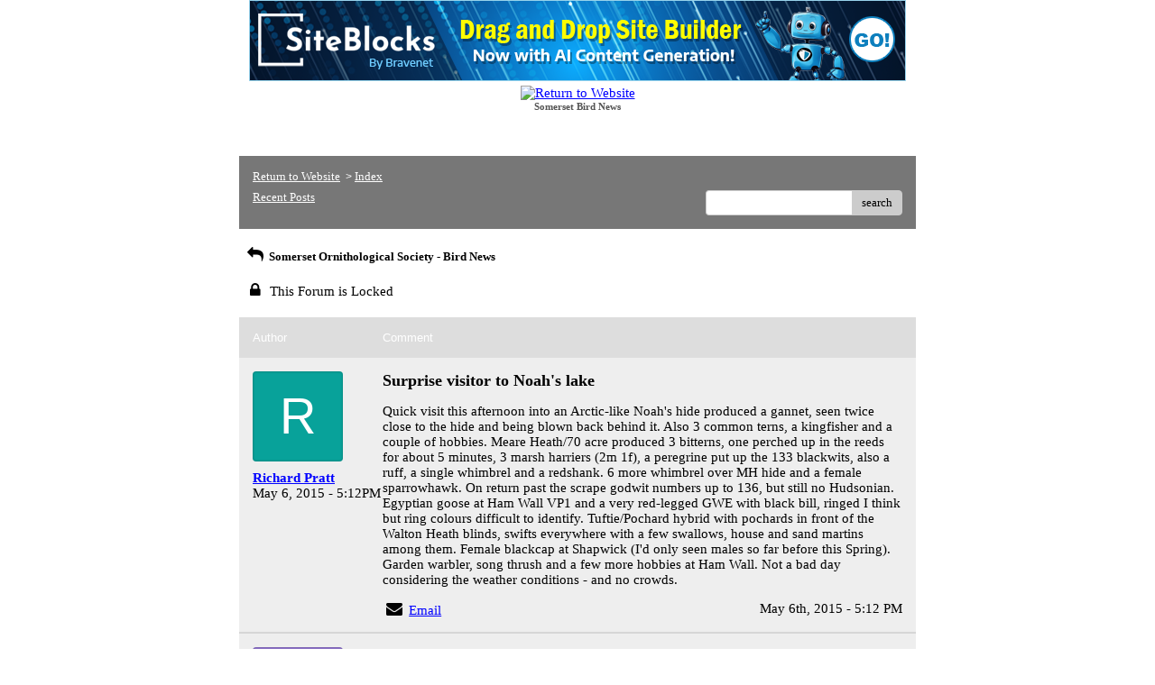

--- FILE ---
content_type: text/html; charset=UTF-8
request_url: https://assets.bnidx.com/tools-ugc/js/loader.js
body_size: 852
content:
document.write('<div id="bnidx131" style="width: 728px; margin: auto;"><a href="//asset.bnidx.com/go/131"><img src="//asset.bnidx.com/storage/assets/siteblocks-ai-728-f.png" title="Siteblocks AI SiteBuilder"></a></div>');

--- FILE ---
content_type: text/css; charset: UTF-8
request_url: http://pub13.bravenet.com/forum/css/forum.css.php?usernum=1065729998&service_wrapper=bn-forum-container-1065729998&static=true
body_size: 74632
content:
@import 'https://apps.bravenet.com/css/forum/forum.css';
@import 'https://apps.bravenet.com/css/simpletooltip.min.css';
#bn-forum-container-1065729998 {
  width: 100%;
  max-width: 760px;
  margin: 0 auto;
  text-align: left;
  overflow: hidden;
  opacity: 1.0;
  -moz-opacity: 1.0;
}
#bn-forum-container-1065729998 * {
  opacity: 1.0;
  -moz-opacity: 1.0;
  position: static;
  z-index: 0;
  letter-spacing: 0;
  text-transform: none;
  float: none;
}
#bn-forum-container-1065729998 label {
  font-weight: normal;
}
#bn-forum-container-1065729998 .bn-mobile-nav-dropdown {
  margin-top: 15px;
  margin-left: 25px;
  margin-bottom: 20px;
}
#bn-forum-container-1065729998 .bn-mobile-nav-dropdown a {
  display: block;
  margin-bottom: 7px;
  border-bottom: 1px solid rgba(255,255,255,0.1);
  padding-bottom: 7px;
}
#bn-forum-container-1065729998 .bn-mobile-nav-dropdown a:last-child {
  margin-bottom: 0px;
  border-bottom: 0px;
  padding-bottom: 0px;
}
#bn-forum-container-1065729998 .bn-forum-container {
  font: 13px Verdana;
  font-weight: normal;
  font-style: normal;
  text-decoration: 0;
  color: #000000;
  background: #FFFFFF none;
  padding: 5px;
}
#bn-forum-container-1065729998 .bn-forum-container .bn-forum-thread-links-date {
  zoom: 1;
  overflow: hidden;
}
#bn-forum-container-1065729998 .bn-forum-container .bn-forum-thread-links-date .bn-forum-thread-links {
  float: left;
}
#bn-forum-container-1065729998 .bn-forum-container .bn-forum-thread-links-date .bn-forum-thread-date {
  float: right;
}
#bn-forum-container-1065729998 .bn-forum-container a,
#bn-forum-container-1065729998 .bn-forum-container a:visited {
  color: #0000FF;
  font-weight: normal;
  text-decoration: underline;
  font-style: normal;
  cursor: pointer;
}
#bn-forum-container-1065729998 .bn-forum-container a:visited {
  color: #999999;
}
#bn-forum-container-1065729998 .bn-forum-container a:hover {
  opacity: 0.8 !important;
}
#bn-forum-container-1065729998 .bn-forum-container .bn-forum-threads-post .bn-forum-thread-link:visited,
#bn-forum-container-1065729998 .bn-forum-container #bn-forum-threads-post .bn-forum-thread-link:visited {
  color: #999999;
}
#bn-forum-container-1065729998 .bn-forum-container .input-row a {
  text-decoration: underline !important;
  font-weight: normal !important;
  font-style: normal !important;
  color: #000000;
}
#bn-forum-container-1065729998 .bn-forum-container .input-row a.close-bb,
#bn-forum-container-1065729998 .bn-forum-container .input-row a.wdt-closer {
  text-decoration: none !important;
}
#bn-forum-container-1065729998 .bn-forum-container .divider {
  border: ;
  margin-top: ;
}
#bn-forum-container-1065729998 .bn-forum-container .divider:last-child {
  display: none;
}
#bn-forum-container-1065729998 .bn-forum-container .bn-forum-header .bn-forum-header-title {
  text-align: center;
}
#bn-forum-container-1065729998 .bn-forum-container .bn-forum-header .bn-forum-header-title-image img {
  max-width: 100% !important;
}
#bn-forum-container-1065729998 .bn-forum-container .bn-forum-header .bn-forum-header-title-links {
  zoom: 1;
  margin: 20px 0 0 0;
}
#bn-forum-container-1065729998 .bn-forum-container .bn-forum-header .bn-forum-header-title-content h3 {
  font: 11px Trebuchet MS;
  font-weight: bold;
  font-style: normal;
  text-decoration: none;
  color: #555555;
  padding-top: 0;
  margin: 0 0 10px 0;
}
#bn-forum-container-1065729998 .bn-forum-container .bn-forum-topnav,
#bn-forum-container-1065729998 .bn-forum-container .bn-forum-footer {
  background-color: #777777;
  color: #FFFFFF;
  margin-top: 20px;
  zoom: 1;
  overflow: hidden;
  font-weight: normal;
  font-size: ;
  padding: 15px;
  border-radius: 0px;
}
#bn-forum-container-1065729998 .bn-forum-container .bn-forum-topnav a,
#bn-forum-container-1065729998 .bn-forum-container .bn-forum-topnav a:visited,
#bn-forum-container-1065729998 .bn-forum-container .bn-forum-footer a,
#bn-forum-container-1065729998 .bn-forum-container .bn-forum-footer a:visited {
  font: 13px Verdana;
  font-weight: normal;
  font-style: normal;
  text-decoration: underline;
  text-decoration: underline;
  color: #FFFFFF;
}
#bn-forum-container-1065729998 .bn-forum-container .bn-forum-topnav .bn-forum-breadcrumb,
#bn-forum-container-1065729998 .bn-forum-container .bn-forum-footer .bn-forum-breadcrumb {
  float: left;
}
#bn-forum-container-1065729998 .bn-forum-container .bn-forum-topnav .bn-forum-breadcrumb,
#bn-forum-container-1065729998 .bn-forum-container .bn-forum-topnav .bn-forum-curtime {
  font: 13px Verdana;
  font-weight: normal;
  font-style: normal;
  text-decoration: none;
  margin-bottom: 5px;
}
#bn-forum-container-1065729998 .bn-forum-container .bn-forum-topnav a,
#bn-forum-container-1065729998 .bn-forum-container .bn-forum-topnav a:visited {
  font: 13px Verdana;
  font-weight: normal;
  font-style: normal;
  text-decoration: underline;
  text-decoration: underline;
}
#bn-forum-container-1065729998 .bn-forum-container .bn-forum-topnav input,
#bn-forum-container-1065729998 .bn-forum-container .bn-forum-topnav select {
  font: 13px Verdana;
  font-weight: normal;
  font-style: normal;
  text-decoration: none;
}
#bn-forum-container-1065729998 .bn-forum-container .bn-forum-topnav button {
  font: 13px Verdana;
  font-weight: normal;
  font-style: normal;
  text-decoration: none;
}
#bn-forum-container-1065729998 .bn-forum-container .bn-forum-topnav .bn-forum-curtime {
  float: right;
}
#bn-forum-container-1065729998 .bn-forum-container .bn-forum-topnav .bn-forum-topnav-separator {
  filter: Alpha(opacity=30);
  opacity: 0.3;
  -moz-opacity: 0.3;
  clear: both;
  height: 1px;
  border-top: 1px solid transparent;
  font-size: 1px;
  overflow: hidden;
}
#bn-forum-container-1065729998 .bn-forum-container .bn-forum-topnav .bn-forum-subnav-links {
  float: left;
  line-height: 27px;
}
#bn-forum-container-1065729998 .bn-forum-container .bn-forum-topnav .bn-forum-subnav-links a {
  margin-right: 5px;
}
#bn-forum-container-1065729998 .bn-forum-container .bn-forum-topnav .bn-forum-subnav-links a:last-child {
  margin-right: 0px;
}
#bn-forum-container-1065729998 .bn-forum-container .bn-forum-topnav .bn-forum-actions {
  font: 15px Verdana;
  font-weight: normal;
  font-style: normal;
  text-decoration: none;
  color: #FFFFFF;
  float: right;
  zoom: 1;
  overflow: hidden;
  line-height: 18px \9;
}
#bn-forum-container-1065729998 .bn-forum-container .bn-forum-topnav .bn-forum-actions .bn-forum-link-print {
  background: transparent url('//assets.bravenet.com/common/images/forum/iconsets/1/print.gif') center left no-repeat;
  padding-left: 21px;
  line-height: 16px;
  margin-right: 5px;
}
#bn-forum-container-1065729998 .bn-forum-container .bn-forum-topnav .bn-forum-action-links {
  float: left;
}
#bn-forum-container-1065729998 .bn-forum-container .bn-forum-topnav .bn-forum-action-search {
  float: right;
  box-shadow: inset 0px 1px 5px 0px rgba(0,0,0,0.1);
  border-radius: 4px;
  position: relative;
}
#bn-forum-container-1065729998 .bn-forum-container .bn-forum-topnav .bn-forum-action-search input,
#bn-forum-container-1065729998 .bn-forum-container .bn-forum-topnav .bn-forum-action-search .bn-forum-select-box {
  border: 1px solid #ccc;
  background-color: #fff;
  border-right: 0;
  display: inline-block;
  color: #000;
  box-sizing: border-box;
  font-size: 13px;
  font-family: Verdana;
  padding: 5px 10px;
  border-radius: 4px;
  margin-right: 10px;
  text-decoration: none !important;
}
#bn-forum-container-1065729998 .bn-forum-container .bn-forum-topnav .bn-forum-action-search .bn-forum-select-box {
  padding: 3.5px 5px;
}
#bn-forum-container-1065729998 .bn-forum-container .bn-forum-topnav .bn-forum-action-search select {
  padding: 0;
  margin: 0;
  border: 0;
  line-height: 0;
  font-size: 0;
  background: transparent;
  color: #000;
  box-sizing: content-box;
  font-size: 13px;
  font-family: Verdana;
  background: transparent;
}
#bn-forum-container-1065729998 .bn-forum-container .bn-forum-topnav .bn-forum-action-search input#searchfor {
  width: 16em;
  padding-right: 5em;
}
#bn-forum-container-1065729998 .bn-forum-container .bn-forum-topnav .bn-forum-action-search input#searchfor:focus,
#bn-forum-container-1065729998 .bn-forum-container .bn-forum-topnav .bn-forum-action-search input#searchfor:active {
  outline: 0;
}
#bn-forum-container-1065729998 .bn-forum-container .bn-forum-topnav .bn-forum-action-search button {
  background-color: #CCCCCC;
  color: #000000;
  border-radius: 4px;
  padding: 5px;
  cursor: pointer;
  font-size: 13px;
  font-family: Verdana;
  padding: 5px 10px;
  border-top-left-radius: 0px !important;
  border-bottom-left-radius: 0px !important;
  border: 0;
  position: absolute;
  border: 1px solid #CCCCCC;
  top: 0;
  right: 0;
  height: 100%;
}
#bn-forum-container-1065729998 .bn-forum-container .bn-forum-topnav .bn-forum-action-search button:hover {
  opacity: 0.8;
}
#bn-forum-container-1065729998 .bn-forum-container .bn-forum-login-form input[type=submit] {
  font: 13px Verdana;
  font-weight: normal;
  font-style: normal;
  text-decoration: none;
  color: #000000;
  background-color: #CCCCCC;
  padding: 5px 10px;
  cursor: pointer;
  border-radius: 4px;
  box-shadow: none;
  border: 0;
}
#bn-forum-container-1065729998 .bn-forum-container .bn-forum-login-form input[type=submit]:hover {
  opacity: 0.8;
}
#bn-forum-container-1065729998 .bn-forum-container .bn-forum-footer .bn-forum-breadcrumb {
  padding: 2px 0px 2px 0px;
  font: 13px Verdana;
  font-weight: normal;
  font-style: normal;
  text-decoration: none;
}
#bn-forum-container-1065729998 .bn-forum-container .bn-forum-category {
  margin-top: 20px;
  border: 0;
  overflow: hidden;
}
#bn-forum-container-1065729998 .bn-forum-container .bn-forum-category .bn-forum-threads {
  border: 1px solid #DDDDDD;
  margin: 10px 0;
}
#bn-forum-container-1065729998 .bn-forum-container .bn-forum-category .bn-forum-threads-header .bn-forum-threads-post-header {
  width: 60%;
  float: left;
}
#bn-forum-container-1065729998 .bn-forum-container .bn-forum-category .bn-forum-threads-header .bn-forum-threads-views-header {
  width: 10%;
  float: left;
  text-align: center;
}
#bn-forum-container-1065729998 .bn-forum-container .bn-forum-category .bn-forum-threads-header .bn-forum-threads-lastpost-header {
  width: 20%;
  float: left;
  text-align: right;
}
#bn-forum-container-1065729998 .bn-forum-container .bn-forum-category .bn-forum-row {
  box-shadow: none;
}
#bn-forum-container-1065729998 .bn-forum-container .bn-forum-category .bn-forum-row .bn-forum-threads-post {
  width: 60%;
  float: left;
}
#bn-forum-container-1065729998 .bn-forum-container .bn-forum-category .bn-forum-row .bn-forum-threads-post .bn-forum-icon {
  float: left;
  padding: 0 16px 0 0;
}
#bn-forum-container-1065729998 .bn-forum-container .bn-forum-category .bn-forum-row .bn-forum-threads-post .bn-forum-icon .bn-icon {
  top: -5px;
}
#bn-forum-container-1065729998 .bn-forum-container .bn-forum-category .bn-forum-row .bn-forum-threads-post .bn-forum-threads-title {
  padding-left: 40px;
  padding-right: 5px;
}
#bn-forum-container-1065729998 .bn-forum-container .bn-forum-category .bn-forum-row .bn-forum-threads-stats {
  width: 10%;
  float: left;
  text-align: center;
}
#bn-forum-container-1065729998 .bn-forum-container .bn-forum-category .bn-forum-row .bn-forum-threads-lastpost {
  width: 20%;
  float: right;
  text-align: right;
}
#bn-forum-container-1065729998 .bn-forum-container .bn-forum-status {
  zoom: 1;
  overflow: hidden;
  margin: 20px 0 5px 0;
  color: #000000;
  font-family: Verdana;
  font-size: 15px;
}
#bn-forum-container-1065729998 .bn-forum-container .bn-forum-status a,
#bn-forum-container-1065729998 .bn-forum-container .bn-forum-status a:visited {
  color: #1a1a1a;
}
#bn-forum-container-1065729998 .bn-forum-container .bn-forum-status .bn-forum-layout-active {
  font: 13px Verdana;
  font-weight: normal;
  font-style: normal;
  text-decoration: none;
  color: #000000;
  padding: 5px;
  border-radius: 4px;
  background-color: #CCCCCC;
  text-decoration: none !important;
  display: inline-block;
}
#bn-forum-container-1065729998 .bn-forum-container .bn-forum-status .bn-forum-layout-active:hover {
  opacity: 0.8;
}
#bn-forum-container-1065729998 .bn-forum-container .bn-forum-status .bn-forum-status-title {
  float: left;
  font: 13px Verdana;
  font-weight: normal;
  font-style: normal;
  text-decoration: none;
  color: #000000;
  margin: 0 5px 10px;
  font-weight: bold;
}
#bn-forum-container-1065729998 .bn-forum-container .bn-forum-status .bn-forum-status-title .bn-icon {
  font-size: 15px;
  font-family: ;
}
#bn-forum-container-1065729998 .bn-forum-container .bn-forum-status .bn-forum-status-title span:hover .bn-icon-reply:before {
  transform: scale(1.2,1.2);
}
#bn-forum-container-1065729998 .bn-forum-container .bn-forum-status .bn-forum-status-admin {
  float: left;
  margin-left: 5px;
}
#bn-forum-container-1065729998 .bn-forum-container .bn-forum-status .bn-forum-status-status {
  float: right;
  margin-right: 5px;
}
#bn-forum-container-1065729998 .bn-forum-container .bn-forum-status-new-post {
  display: block;
  margin-left: 5px;
  float: left;
}
#bn-forum-container-1065729998 .bn-forum-container .bn-forum-status-new-post a,
#bn-forum-container-1065729998 .bn-forum-container .bn-forum-status-new-post a:visited {
  font: 13px Verdana;
  font-weight: normal;
  font-style: normal;
  text-decoration: none;
  color: #000000;
  padding: 5px 10px;
  border-radius: 4px;
  background-color: #CCCCCC;
  text-decoration: none;
  display: inline-block;
}
#bn-forum-container-1065729998 .bn-forum-container .bn-forum-status-new-post a:hover,
#bn-forum-container-1065729998 .bn-forum-container .bn-forum-status-new-post a:visited:hover {
  opacity: 0.8;
}
#bn-forum-container-1065729998 .bn-forum-row .bn-forum-threads-post-content {
  padding-left: 40px;
  padding-right: 5px;
}
#bn-forum-container-1065729998 #bn-forum-threads-post .bn-forum-row .bn-forum-threads-post-comment .bn-forum-message-body {
  clear: both;
}
#bn-forum-container-1065729998 .bn-forum-threads-header,
#bn-forum-container-1065729998 .bn-forum-post-form-header,
#bn-forum-container-1065729998 .bn-forum-error-header,
#bn-forum-container-1065729998 .bn-forum-login-header {
  font-weight: bold;
  zoom: 1;
  overflow: hidden;
  background-color: #DDDDDD;
  font: 13px Arial;
  font-weight: normal;
  font-style: normal;
  text-decoration: none;
  color: #FFFFFF;
  padding: 15px;
}
#bn-forum-container-1065729998 .bn-forum-threads-header a,
#bn-forum-container-1065729998 .bn-forum-post-form-header a,
#bn-forum-container-1065729998 .bn-forum-error-header a,
#bn-forum-container-1065729998 .bn-forum-login-header a {
  font-size: 15px !important;
  font-family: Verdana !important;
  color: #FFFFFF !important;
}
#bn-forum-container-1065729998 .bn-forum-post-form-header,
#bn-forum-container-1065729998 .bn-forum-error-header,
#bn-forum-container-1065729998 .bn-forum-login-header {
  border-top-right-radius: 0px;
  border-top-left-radius: 0px;
  margin-top: 20px;
}
#bn-forum-container-1065729998 .bn-forum-error-header {
  font-size: 140%;
}
#bn-forum-container-1065729998 .bn-forum-login {
  border-bottom-right-radius: 0px;
  border-bottom-left-radius: 0px;
  font: 15px Verdana;
  font-weight: normal;
  font-style: normal;
  text-decoration: none;
  color: #000000;
}
#bn-forum-container-1065729998 .bn-forum-error-message {
  border-bottom-right-radius: 0px;
  border-bottom-left-radius: 0px;
  text-align: center;
  font: 15px Verdana;
  font-weight: normal;
  font-style: normal;
  text-decoration: none;
  color: #000000;
}
#bn-forum-container-1065729998 .bn-forum-threads-header.admin,
#bn-forum-container-1065729998 .bn-forum-post-form-header.admin {
  zoom: 1;
  overflow: hidden;
  background-color: #DDDDDD;
  font-weight: bold;
}
#bn-forum-container-1065729998 .bn-forum-threads-header.admin.footer {
  background-color: #DDDDDD;
  font-size: 15px;
  font-family: Verdana;
}
#bn-forum-container-1065729998 .bn-forum-threads-header.admin.footer a {
  color: #FFFFFF;
  font-size: 15px;
  font-family: Verdana;
  text-decoration: underline;
}
#bn-forum-container-1065729998 .thread-footer a,
#bn-forum-container-1065729998 .thread-footer {
  font-size: 15px !important;
  color: #000000;
  font-family: Verdana !important;
}
#bn-forum-container-1065729998 #bn-forum-threads-post,
#bn-forum-container-1065729998 .bn-forum-post-form {
  margin: 20px 0;
}
#bn-forum-container-1065729998 #bn-forum-threads-post .bn-forum-row {
  border-bottom-left-radius: 0;
  border-bottom-right-radius: 0;
}
#bn-forum-container-1065729998 #bn-forum-threads-post .bn-forum-row:last-child,
#bn-forum-container-1065729998 #bn-forum-threads-post .bn-forum-row.last {
  border-bottom-left-radius: 0px;
  border-bottom-right-radius: 0px;
  border-bottom: 0px !important;
  margin-bottom: 10px;
}
#bn-forum-container-1065729998 .bn-forum-threads .bn-forum-thread-parents.no-border,
#bn-forum-container-1065729998 .bn-forum-threaded-replies {
  border: none !important;
}
#bn-forum-container-1065729998 .bn-forum-threads .bn-forum-thread-parents.no-border {
  padding: 15px;
}
#bn-forum-container-1065729998 #bn-forum-threaded-replies {
  border: none;
  padding: 0px 10px 5px 10px;
}
#bn-forum-container-1065729998 .bn-forum-rules {
  margin: 0 15px;
}
#bn-forum-container-1065729998 .bn-forum-admin-lock-sticky a {
  margin-right: 10px;
}
#bn-forum-container-1065729998 .bn-forum-admin-lock-sticky a:last-child {
  margin-right: 0;
}
#bn-forum-container-1065729998 .bn-forum-admin-lock-sticky-icons {
  margin-left: 20px;
}
#bn-forum-container-1065729998 .bn-forum-row {
  zoom: 1;
  overflow: hidden;
  background-color: #eeeeee;
  border-bottom: 2px solid rgba(0,0,0,0.1);
}
#bn-forum-container-1065729998 .bn-forum-threaded-layout {
  background-color: #eeeeee;
}
#bn-forum-container-1065729998 #bn-forum-thread-parents {
  clear: both;
  border-radius: 0px;
}
#bn-forum-container-1065729998 .bn-forum-row.last {
  border-bottom: none;
}
#bn-forum-container-1065729998 .bn-forum-row.alt {
  background-color: #eee;
}
#bn-forum-container-1065729998 .bn-forum-row.no-data {
  background-color: #eeeeee;
}
#bn-forum-container-1065729998 .bn-forum-threads {
  font: 15px Verdana;
  font-weight: normal;
  font-style: normal;
  text-decoration: none;
  color: #000000;
}
#bn-forum-container-1065729998 .bn-forum-threads a,
#bn-forum-container-1065729998 .bn-forum-threads a:visited {
  font-size: 15px;
}
#bn-forum-container-1065729998 .bn-forum-threads.no-data {
  margin-bottom: 30px;
}
#bn-forum-container-1065729998 .bn-forum-post-paging {
  zoom: 1;
  overflow: hidden;
  margin-top: 10px;
}
#bn-forum-container-1065729998 .bn-forum-threads .bn-pager {
  float: right;
  margin: 0px;
  font: 13px Verdana;
  font-weight: normal;
  font-style: normal;
  text-decoration: none;
  color: #000000;
  text-decoration: none !important;
  font-size: 0;
}
#bn-forum-container-1065729998 .bn-forum-threads .bn-pager:before,
#bn-forum-container-1065729998 .bn-forum-threads .bn-pager:after {
  display: none;
}
#bn-forum-container-1065729998 .bn-forum-threads .bn-pager a,
#bn-forum-container-1065729998 .bn-forum-threads .bn-pager a:visited,
#bn-forum-container-1065729998 .bn-forum-threads .bn-pager span,
#bn-forum-container-1065729998 .bn-forum-threads .bn-pager strong {
  padding: 5px 0.5em;
  font: 13px Verdana;
  font-weight: normal;
  font-style: normal;
  text-decoration: none;
  color: #000000;
  display: inline-block;
  font-weight: normal;
  text-align: center;
  text-decoration: none !important;
}
#bn-forum-container-1065729998 .bn-forum-threads .bn-pager .bn-page-num {
  padding: 5px 1em;
}
#bn-forum-container-1065729998 .bn-forum-threads .bn-pager .bn-icon {
  font-size: 77%;
  vertical-align: middle;
}
#bn-forum-container-1065729998 .bn-forum-threads .bn-pager strong {
  background-color: #CCCCCC;
  color: #000000;
  border-radius: 4px;
}
#bn-forum-container-1065729998 .bn-forum-threads .bn-pager strong:hover {
  opacity: 0.8;
}
#bn-forum-container-1065729998 .bn-forum-threads .bn-pager .bn-pager-disabled .bn-icon {
  opacity: 0.3;
}
#bn-forum-container-1065729998 .bn-forum-threads .bn-pager.bn-bottom {
  margin-bottom: 10px;
  margin-top: 0;
}
#bn-forum-container-1065729998 #bn-forum-thread-parents {
  border-radius: 0px;
  clear: both;
  overflow: hidden;
  margin: 20px 0;
}
#bn-forum-container-1065729998 #bn-forum-thread-parents .bn-forum-threads-header .bn-forum-threads-post-header {
  width: 44%;
  float: left;
  margin-right: 1%;
}
#bn-forum-container-1065729998 #bn-forum-thread-parents .bn-forum-threads-header .bn-forum-threads-author-header {
  width: 15%;
  float: left;
}
#bn-forum-container-1065729998 #bn-forum-thread-parents .bn-forum-threads-header .bn-forum-threads-views-header {
  width: 10%;
  float: left;
  text-align: center;
}
#bn-forum-container-1065729998 #bn-forum-thread-parents .bn-forum-threads-header .bn-forum-threads-lastpost-header {
  width: 20%;
  float: right;
  text-align: right;
}
#bn-forum-container-1065729998 #bn-forum-thread-parents .bn-forum-row .bn-forum-threads-post .forum-threads-icon {
  float: left;
  padding: 0 5px 0 0;
}
#bn-forum-container-1065729998 #bn-forum-thread-parents .bn-forum-row .bn-forum-threads-post {
  width: 44%;
  float: left;
  margin-right: 1%;
}
#bn-forum-container-1065729998 #bn-forum-thread-parents .bn-forum-row .bn-forum-threads-title,
#bn-forum-container-1065729998 .bn-forum-row .bn-forum-threads-post-content {
  padding-left: 25px;
  padding-right: 5px;
}
#bn-forum-container-1065729998 #bn-forum-thread-parents .bn-forum-row .bn-forum-threads-author {
  width: 15%;
  float: left;
}
#bn-forum-container-1065729998 #bn-forum-thread-parents .bn-forum-row .bn-forum-threads-author a {
  overflow: hidden;
  display: inline-block;
  width: 100%;
  text-overflow: ellipsis;
  white-space: nowrap;
}
#bn-forum-container-1065729998 #bn-forum-thread-parents .bn-forum-row .bn-forum-threads-stats {
  width: 10%;
  float: left;
  text-align: center;
}
#bn-forum-container-1065729998 #bn-forum-thread-parents .bn-forum-row .bn-forum-threads-lastpost {
  width: 20%;
  float: right;
  text-align: right;
}
#bn-forum-container-1065729998 #bn-forum-thread-parents .bn-forum-thread-parent {
  margin: 35px 0px 10px 0px;
}
#bn-forum-container-1065729998 #bn-forum-thread-parents .bn-forum-thread-parent:first-child {
  margin-top: 10px !important;
}
#bn-forum-container-1065729998 #bn-forum-thread-parents .bn-forum-thread-child {
  margin: 0px 0px 10px 0px;
  position: relative;
  clear: left;
}
#bn-forum-container-1065729998 .bn-forum-thread-child .bn-icon:before {
  font-size: 80% !important;
  vertical-align: top;
  float: left;
  margin-bottom: 20px;
  margin-right: 8px;
  margin-top: 2px;
}
#bn-forum-container-1065729998 #bn-forum-thread-parents .bn-forum-threads-header.admin .bn-forum-threads-post-header {
  width: 35%;
  float: left;
}
#bn-forum-container-1065729998 #bn-forum-thread-parents .bn-forum-threads-header.admin .bn-forum-threads-views-header {
  width: 8%;
  float: left;
  text-align: center;
}
#bn-forum-container-1065729998 #bn-forum-thread-parents .bn-forum-threads-header.admin .bn-forum-threads-lastpost-header {
  width: 22%;
  float: right;
  text-align: right;
}
#bn-forum-container-1065729998 #bn-forum-thread-parents .bn-forum-threads-header.admin .bn-forum-threads-post-header {
  width: 35%;
  float: left;
}
#bn-forum-container-1065729998 #bn-forum-thread-parents .bn-forum-threads-header.admin .bn-forum-threads-author-header {
  width: 17%;
  float: left;
}
#bn-forum-container-1065729998 #bn-forum-thread-parents .bn-forum-threads-header.admin .bn-forum-threads-views-header {
  width: 8%;
  float: left;
  text-align: center;
}
#bn-forum-container-1065729998 #bn-forum-thread-parents .bn-forum-threads-header.admin .bn-forum-threads-lastpost-header {
  width: 22%;
  float: right;
  text-align: right;
}
#bn-forum-container-1065729998 #bn-forum-thread-parents .bn-forum-threads-header.admin .bn-forum-threads-post-header-author {
  width: 17%;
  float: left;
}
#bn-forum-container-1065729998 #bn-forum-thread-parents .bn-forum-threads-header.admin .bn-forum-threads-post-header-comment {
  width: 70%;
  float: left;
}
#bn-forum-container-1065729998 #bn-forum-thread-parents .bn-forum-threads-header.admin .bn-forum-admin-panel {
  padding: 2px 3px;
  width: 28px;
  margin-right: 1%;
  float: left;
}
#bn-forum-container-1065729998 #bn-forum-thread-parents .bn-forum-row.admin .bn-forum-threads-post .forum-threads-icon {
  float: left;
  padding: 0 5px 0 0;
}
#bn-forum-container-1065729998 #bn-forum-thread-parents .bn-forum-row.admin .bn-forum-threads-post {
  width: 35%;
  float: left;
}
#bn-forum-container-1065729998 #bn-forum-thread-parents .bn-forum-row.admin .bn-forum-threads-title,
#bn-forum-container-1065729998 #bn-forum-thread-parents .bn-forum-row.admin .bn-forum-threads-post-content {
  padding-left: 25px;
  padding-right: 5px;
}
#bn-forum-container-1065729998 #bn-forum-thread-parents .bn-forum-row.admin .bn-forum-threads-author {
  width: 17%;
  float: left;
}
#bn-forum-container-1065729998 #bn-forum-thread-parents .bn-forum-row.admin .bn-forum-threads-stats {
  width: 8%;
  float: left;
  text-align: center;
}
#bn-forum-container-1065729998 #bn-forum-thread-parents .bn-forum-row.admin .bn-forum-threads-lastpost {
  width: 22%;
  float: right;
  text-align: right;
}
#bn-forum-container-1065729998 #bn-forum-thread-parents .bn-forum-row.admin .bn-forum-admin-panel {
  padding: 2px 3px;
  width: 28px;
  margin-right: 1%;
  float: left;
}
#bn-forum-container-1065729998 #bn-forum-threads-post .bn-forum-threads-header .bn-forum-threads-post-header-author {
  width: 20%;
  float: left;
}
#bn-forum-container-1065729998 #bn-forum-threads-post .bn-forum-threads-header .bn-forum-threads-post-header-comment {
  float: left;
}
#bn-forum-container-1065729998 #bn-forum-threads-post .bn-forum-threads-header .bn-forum-threads-post-header-link {
  float: right;
  font-family: Verdana;
  font-size: 15px;
}
#bn-forum-container-1065729998 .bn-forum-threads,
#bn-forum-container-1065729998 #bn-forum-threads-post,
#bn-forum-container-1065729998 #bn-forum-threads-post .bn-forum-threads-header {
  border-radius: 0px;
}
#bn-forum-container-1065729998 #bn-forum-threads-post .bn-forum-row {
  border-top-left-radius: 0;
  border-top-right-radius: 0;
}
#bn-forum-container-1065729998 #bn-forum-threads-post .bn-forum-threads-header {
  border-bottom-left-radius: 0;
  border-bottom-right-radius: 0;
}
#bn-forum-container-1065729998 #bn-forum-threads-post .bn-forum-row .bn-forum-threads-post-author {
  width: 20%;
  float: left;
}
#bn-forum-container-1065729998 #bn-forum-threads-post .bn-forum-row .bn-forum-threads-post-author .bn-forum-avatar {
  margin: 0px 0 10px 0;
}
#bn-forum-container-1065729998 .bn-forum-avatar,
#bn-forum-container-1065729998 .bn-forum-avatar-3 {
  width: 100px;
  height: 100px;
  background-color: rgba(0,0,0,0.15);
  line-height: 100px;
  box-shadow: inset 0px 0px 2px 1px rgba(0,0,0,0.15);
  font: 65px Arial, sans-serif;
  margin: 0px 0 10px 0;
  border-radius: 4px;
  overflow: hidden;
}
#bn-forum-container-1065729998 .bn-forum-avatar {
  overflow: hidden;
  position: relative;
}
#bn-forum-container-1065729998 .bn-forum-avatar-3 {
  text-align: center;
}
#bn-forum-container-1065729998 .bn-forum-avatar img {
  height: 100%;
  width: 100%;
  object-fit: cover;
}
#bn-forum-container-1065729998 .bn-forum-avatar-3 .bn-icon:before {
  font-size: 50px !important;
  margin-left: auto !important;
  margin-right: auto !important;
  opacity: 0.6;
  line-height: 100px;
}
#bn-forum-container-1065729998 #bn-forum-threads-post .bn-forum-row .bn-forum-threads-post-comment {
  width: 80%;
  float: left;
}
#bn-forum-container-1065729998 #bn-forum-threads-post .bn-forum-row .bn-forum-threads-post-comment .post_reply_buttons {
  float: right;
  margin-left: 10px;
  margin-bottom: 15px;
  text-align: right;
}
#bn-forum-container-1065729998 .bn-icon {
  color: #000000;
}
#bn-forum-container-1065729998 .bn-icon-pin {
  color: #3376b8;
}
#bn-forum-container-1065729998 .bn-icon-star {
  color: #e6b641;
}
#bn-forum-container-1065729998 .bn-icon-fire-1 {
  color: #da2e2e;
}
#bn-forum-container-1065729998 .bn-forum-row .post_reply_buttons button {
  font: 13px Verdana;
  font-weight: normal;
  font-style: normal;
  text-decoration: none;
  color: #000000;
  background-color: #CCCCCC;
  padding: 5px 10px;
  cursor: pointer;
  border-radius: 4px;
  box-shadow: none;
  border: 0;
}
#bn-forum-container-1065729998 .bn-forum-row .post_reply_buttons button:hover {
  opacity: 0.8;
}
#bn-forum-container-1065729998 #bn-forum-threads-post .bn-forum-quote {
  margin-bottom: 20px;
}
#bn-forum-container-1065729998 #bn-forum-threads-post .bn-forum-row .bn-forum-threads-post-comment .bn-forum-quote,
#bn-forum-container-1065729998 #bn-forum-threads-post .bn-forum-row .bn-forum-threads-post-comment .bn-forum-quote-sub {
  border: 1px solid rgba(0,0,0,0.1);
  background-color: rgba(0,0,0,0.05);
  border-radius: 4px;
  padding: 15px;
  position: relative;
}
#bn-forum-container-1065729998 #bn-forum-threads-post .bn-forum-row .bn-forum-threads-post-comment .bn-forum-quote table,
#bn-forum-container-1065729998 #bn-forum-threads-post .bn-forum-row .bn-forum-threads-post-comment .bn-forum-quote-sub table {
  width: 100%;
  border: 0;
}
#bn-forum-container-1065729998 #bn-forum-threads-post .bn-forum-row .bn-forum-threads-post-comment .bn-forum-quote table td,
#bn-forum-container-1065729998 #bn-forum-threads-post .bn-forum-row .bn-forum-threads-post-comment .bn-forum-quote-sub table td {
  border: 0;
}
#bn-forum-container-1065729998 #bn-forum-threads-post .bn-forum-row .bn-forum-threads-post-comment .bn-forum-quote {
  margin-top: 15px;
}
#bn-forum-container-1065729998 #bn-forum-threads-post .bn-forum-row .bn-forum-threads-post-comment .bn-forum-quote-text {
  padding: 10px;
}
#bn-forum-container-1065729998 #bn-forum-threads-post .bn-forum-row .bn-forum-threads-post-comment .bn-forum-quote-label {
  padding: 3px;
}
#bn-forum-container-1065729998 #bn-forum-threads-post .bn-forum-row .bn-forum-message-edit-options {
  margin-top: 40px;
}
#bn-forum-container-1065729998 #bn-forum-threads-post .bn-forum-row .bn-forum-message-edit-options.separator {
  padding-top: 15px;
  text-align: right;
}
#bn-forum-container-1065729998 #bn-forum-threads-post .bn-forum-row .bn-forum-threads-post-comment .bn-forum-quote-blurb {
  margin-left: 20px;
}
#bn-forum-container-1065729998 .bn-forum-post-form .bn-forum-post-form-post {
  margin: 20px auto 10px auto;
  font: 15px Verdana;
  font-weight: normal;
  font-style: normal;
  text-decoration: none;
  color: #000000;
}
#bn-forum-container-1065729998 .bn-forum-post-form .bn-forum-post-form-post label {
  display: block;
}
#bn-forum-container-1065729998 .bn-forum-post-form .bn-forum-post-form-post .bn-forum-post-message a,
#bn-forum-container-1065729998 .bn-forum-post-form .bn-forum-post-form-post .bn-form-post-message a:visited {
  text-decoration: underline;
}
#bn-forum-container-1065729998 .bn-forum-post-form .bn-forum-post-form-post .bn-forum-smilies {
  font-size: 11px;
  text-decoration: underline;
  float: right;
  padding-top: 4px;
}
#bn-forum-container-1065729998 .bn-forum-post-form .bravenet_image_verify {
  margin: 10px auto;
  width: 210px;
  text-align: center;
  font: normal 12px Arial, sans-serif;
}
#bn-forum-container-1065729998 .bn-forum-post-buttons {
  margin: 20px 0;
}
#bn-forum-container-1065729998 .bn-forum-post-buttons .post-button,
#bn-forum-container-1065729998 .bn-forum-post-buttons button {
  font: 13px Verdana;
  font-weight: bold;
  font-style: normal;
  text-decoration: none;
  color: #000000;
  background-color: #CCCCCC;
  color: #000000;
  border-radius: 4px;
  padding: 5px 10px;
  border: 0;
  cursor: pointer;
}
#bn-forum-container-1065729998 .bn-forum-post-buttons .post-button:hover,
#bn-forum-container-1065729998 .bn-forum-post-buttons button:hover {
  opacity: 0.8;
}
#bn-forum-container-1065729998 .bn-forum-post-buttons span > div {
  position: absolute;
}
#bn-forum-container-1065729998 .bn-forum-post-form .fieldset-wrapper {
  font: 15px Verdana;
  font-weight: normal;
  font-style: normal;
  text-decoration: none;
  color: #000000;
  width: 100%;
  padding: 0;
  margin-bottom: 20px;
  border: none;
}
#bn-forum-container-1065729998 .bn-forum-post-form .fieldset-wrapper.hide {
  display: none;
}
#bn-forum-container-1065729998 .bn-forum-post-form .elements-wrapper.hide {
  display: none;
}
#bn-forum-container-1065729998 .bn-forum-post-form .input-row {
  display: block;
  clear: both;
  border-bottom: 0px solid #FFFFFF;
  padding: 0px;
  margin: 0px;
  margin-bottom: 5px;
  padding-bottom: 5px;
}
#bn-forum-container-1065729998 .bn-forum-post-form .input-row:after {
  content: '.';
  display: block;
  height: 0;
  clear: both;
  visibility: hidden;
}
#bn-forum-container-1065729998 .bn-forum-post-form .input-row.wide {
  margin-top: 10px;
}
#bn-forum-container-1065729998 .bn-forum-post-form .input-row .label,
#bn-forum-container-1065729998 .bn-forum-post-form .input-row .input {
  float: left;
  clear: both;
  text-align: left;
}
#bn-forum-container-1065729998 .bn-forum-post-form .bn-forum-post-form .input-row .label {
  margin-left: 3px;
  font-weight: bold;
  display: initial;
  padding: initial;
  font-size: initial;
  line-height: initial;
  color: initial;
  vertical-align: initial;
  white-space: initial;
  text-shadow: initial;
  background-color: initial;
  border-radius: 0;
  -webkit-border-radius: 0;
  -moz-border-radius: 0;
}
#bn-forum-container-1065729998 .bn-forum-post-form .input-row .label small {
  clear: both;
  display: block;
  font-size: 90%;
}
#bn-forum-container-1065729998 .bn-forum-post-form .input-row .label.wide {
  width: 80%;
  text-align: left;
  padding-left: 10px;
}
#bn-forum-container-1065729998 .bn-forum-post-form .input-row .input.wide {
  padding-left: 7px;
}
#bn-forum-container-1065729998 .bn-forum-post-form .input-row .input-extra {
  float: left;
  margin-left: 10px;
}
#bn-forum-container-1065729998 .bn-forum-post-form .input-row .input input[type="text"] {
  width: 422px;
}
#bn-forum-container-1065729998 .bn-forum-post-form .input-row .input input[type="text"]#wdt-emoji-search {
  width: 90% !important;
}
#bn-forum-container-1065729998 .bn-forum-post-form .input-row .input.dual input[type="text"] {
  width: 292px;
}
#bn-forum-container-1065729998 .bn-forum-post-form .input-row .input.dual select {
  width: 126px;
}
#bn-forum-container-1065729998 .bn-forum-post-form .input-row .input textarea {
  width: 640px;
}
#bn-forum-container-1065729998 .bn-forum-post-form .input-row .input.smilies {
  width: 647px;
}
#bn-forum-container-1065729998 .bn-forum-post-form .input-row .input.smilies table tr td {
  padding-right: 20px;
}
#bn-forum-container-1065729998 .bn-forum-post-form label {
  float: left;
  margin-right: 10px;
  margin-right: 3px;
  display: block;
  padding-top: 9px;
  padding-bottom: 7px;
}
#bn-forum-container-1065729998 .bn-forum-post-form .input-row #bbcode_help {
  padding-left: 10px;
}
#bn-forum-container-1065729998 .bn-forum-post-form label .funimage-input {
  vertical-align: middle;
  margin: 0 3px !important;
  margin: 0;
  border: 0px;
  background-color: transparent;
  padding: 0px !important;
  padding: 0px 3px;
  float: left;
  margin-left: 0px !important \9;
  margin-right: 0px !important \9;
}
#bn-forum-container-1065729998 .bn-forum-post-form .funimage-input.off {
  margin: 0;
  padding: 0px;
}
#bn-forum-container-1065729998 .bn-forum-login {
  text-align: center;
}
#bn-forum-container-1065729998 .bn-forum-post-form input[type=text],
#bn-forum-container-1065729998 .bn-forum-post-form select,
#bn-forum-container-1065729998 .bn-forum-post-form textarea,
#bn-forum-container-1065729998 .bn-forum-login-form input {
  background: #fff;
  color: #000;
  border: 1px solid #ccc;
  webkit-box-shadow: inset 0px 1px 5px 0px rgba(0,0,0,0.1);
  -moz-box-shadow: inset 0px 1px 5px 0px rgba(0,0,0,0.1);
  box-shadow: inset 0px 1px 5px 0px rgba(0,0,0,0.1);
  padding: 5px 10px !important;
  border-radius: 4px;
  max-width: none;
}
#bn-forum-container-1065729998 .bn-forum-post-form .errors {
  background-color: #FFE8E8;
  color: #000;
  border: 1px solid #FF0000;
  display: block;
  list-style: none outside none;
  margin: 1px 0;
  padding: 2px;
  width: auto;
}
#bn-forum-container-1065729998 .bn-forum-post-form .imageverifyerror {
  margin: 0 auto;
  width: 250px;
}
#bn-forum-container-1065729998 #bn-forum-login-container {
  margin-top: 50px;
  margin-bottom: 50px;
}
#bn-forum-container-1065729998 .bn-branding-adplacement {
  margin: 0 auto;
  text-align: center;
  margin: 20px auto 0 auto;
}
#bn-forum-container-1065729998 .bn-branding-adplacement a {
  padding-bottom: 10px !important;
  color: #000000 !important;
}
#bn-forum-container-1065729998 form input,
#bn-forum-container-1065729998 form textarea {
  border: 1px solid #000000;
}
#bn-forum-container-1065729998 .bn-pages-loading {
  padding: 75px 0 200px 0;
  font-size: 60px !important;
  text-align: center;
  color: #000;
  opacity: 0.2;
}
#bn-forum-container-1065729998 .bn-branding,
#bn-forum-container-1065729998 .bn-branding * {
  text-align: center;
  font-size: 11px;
}
#bn-forum-container-1065729998 .bn-forum-admin-form {
  display: inline;
}
#bn-forum-container-1065729998 .recaptchatable td img {
  display: block;
}
#bn-forum-container-1065729998 .recaptchatable .recaptcha_r1_c1 {
  background: url('//www.google.com/recaptcha/api/img/white/sprite.png') 0 -63px no-repeat !important;
  width: 318px;
  height: 9px;
}
#bn-forum-container-1065729998 .recaptchatable .recaptcha_r2_c1 {
  background: url('//www.google.com/recaptcha/api/img/white/sprite.png') -18px 0 no-repeat !important;
  width: 9px;
  height: 57px;
}
#bn-forum-container-1065729998 .recaptchatable .recaptcha_r2_c2 {
  background: url('//www.google.com/recaptcha/api/img/white/sprite.png') -27px 0 no-repeat !important;
  width: 9px;
  height: 57px;
}
#bn-forum-container-1065729998 .recaptchatable .recaptcha_r3_c1 {
  background: url('//www.google.com/recaptcha/api/img/white/sprite.png') 0 0 no-repeat !important;
  width: 9px;
  height: 63px;
}
#bn-forum-container-1065729998 .recaptchatable .recaptcha_r3_c2 {
  background: url('//www.google.com/recaptcha/api/img/white/sprite.png') -18px -57px no-repeat !important;
  width: 300px;
  height: 6px;
}
#bn-forum-container-1065729998 .recaptchatable .recaptcha_r3_c3 {
  background: url('//www.google.com/recaptcha/api/img/white/sprite.png') -9px 0 no-repeat !important;
  width: 9px;
  height: 63px;
}
#bn-forum-container-1065729998 .recaptchatable .recaptcha_r4_c1 {
  background: url('//www.google.com/recaptcha/api/img/white/sprite.png') -43px 0 no-repeat !important;
  width: 171px;
  height: 49px;
}
#bn-forum-container-1065729998 .recaptchatable .recaptcha_r4_c2 {
  background: url('//www.google.com/recaptcha/api/img/white/sprite.png') -36px 0 no-repeat !important;
  width: 7px;
  height: 57px;
}
#bn-forum-container-1065729998 .recaptchatable .recaptcha_r4_c4 {
  background: url('//www.google.com/recaptcha/api/img/white/sprite.png') -214px 0 no-repeat !important;
  width: 97px;
  height: 57px;
}
#bn-forum-container-1065729998 .recaptchatable .recaptcha_r7_c1 {
  background: url('//www.google.com/recaptcha/api/img/white/sprite.png') -43px -49px no-repeat !important;
  width: 171px;
  height: 8px;
}
#bn-forum-container-1065729998 .recaptchatable .recaptcha_r8_c1 {
  background: url('//www.google.com/recaptcha/api/img/white/sprite.png') -43px -49px no-repeat !important;
  width: 25px;
  height: 8px;
}
#bn-forum-container-1065729998 .recaptchatable .recaptcha_image_cell center img {
  height: 57px;
}
#bn-forum-container-1065729998 .recaptchatable .recaptcha_image_cell center {
  height: 57px;
}
#bn-forum-container-1065729998 .recaptchatable .recaptcha_image_cell {
  background-color: white;
  height: 57px;
}
#bn-forum-container-1065729998 #recaptcha_area,
#bn-forum-container-1065729998 #recaptcha_table {
  width: 318px !important;
}
#bn-forum-container-1065729998 .recaptchatable,
#bn-forum-container-1065729998 #recaptcha_area tr,
#bn-forum-container-1065729998 #recaptcha_area td,
#bn-forum-container-1065729998 #recaptcha_area th {
  margin: 0 !important;
  border: 0 !important;
  padding: 0 !important;
  border-collapse: collapse !important;
  vertical-align: middle !important;
}
#bn-forum-container-1065729998 .recaptchatable * {
  margin: 0;
  padding: 0;
  border: 0;
  font-family: helvetica, sans-serif !important;
  font-size: 8pt !important;
  color: black;
  position: static;
  top: auto;
  left: auto;
  right: auto;
  bottom: auto;
}
#bn-forum-container-1065729998 .recaptchatable #recaptcha_image {
  position: relative;
  margin: auto;
}
#bn-forum-container-1065729998 .recaptchatable #recaptcha_image #recaptcha_challenge_image {
  display: block;
}
#bn-forum-container-1065729998 .recaptchatable #recaptcha_image #recaptcha_ad_image {
  display: block;
  position: absolute;
  top: 0;
}
#bn-forum-container-1065729998 .recaptchatable img {
  border: 0 !important;
  margin: 0 !important;
  padding: 0 !important;
}
#bn-forum-container-1065729998 .recaptchatable a,
#bn-forum-container-1065729998 .recaptchatable a:hover {
  cursor: pointer;
  outline: none;
  border: 0 !important;
  padding: 0 !important;
  text-decoration: none;
  color: blue;
  background: none !important;
  font-weight: normal !important;
}
#bn-forum-container-1065729998 .recaptcha_input_area {
  position: relative !important;
  width: 153px !important;
  height: 45px !important;
  margin-left: 7px !important;
  margin-right: 7px !important;
  background: none !important;
}
#bn-forum-container-1065729998 .recaptchatable label.recaptcha_input_area_text {
  margin: 0 !important;
  padding: 0 !important;
  position: static !important;
  top: auto !important;
  left: auto !important;
  right: auto !important;
  bottom: auto !important;
  background: none !important;
  height: auto !important;
  width: auto !important;
}
#bn-forum-container-1065729998 .recaptcha_theme_red label.recaptcha_input_area_text,
#bn-forum-container-1065729998 .recaptcha_theme_white label.recaptcha_input_area_text {
  color: black !important;
}
#bn-forum-container-1065729998 .recaptcha_theme_blackglass label.recaptcha_input_area_text {
  color: white !important;
}
#bn-forum-container-1065729998 .recaptchatable #recaptcha_response_field {
  width: 153px !important;
  position: relative !important;
  bottom: 7px !important;
  padding: 0 !important;
  margin: 15px 0 0 0 !important;
  font-size: 10pt !important;
}
#bn-forum-container-1065729998 .recaptcha_theme_blackglass #recaptcha_response_field,
#bn-forum-container-1065729998 .recaptcha_theme_white #recaptcha_response_field {
  border: 1px solid gray;
}
#bn-forum-container-1065729998 .recaptcha_theme_red #recaptcha_response_field {
  border: 1px solid #cca940;
}
#bn-forum-container-1065729998 .recaptcha_audio_cant_hear_link {
  font-size: 7pt !important;
  color: black;
}
#bn-forum-container-1065729998 .recaptchatable {
  line-height: 1 !important;
}
#bn-forum-container-1065729998 #recaptcha_instructions_error {
  color: red !important;
}
#bn-forum-container-1065729998 .recaptcha_only_if_privacy {
  float: right;
  text-align: right;
}
#bn-forum-container-1065729998 #recaptcha-ad-choices {
  position: absolute;
  height: 15px;
  top: 0;
  right: 0;
}
#bn-forum-container-1065729998 #recaptcha-ad-choices img {
  height: 15px;
}
#bn-forum-container-1065729998 .recaptcha-ad-choices-collapsed {
  width: 30px;
  height: 15px;
  display: block;
}
#bn-forum-container-1065729998 .recaptcha-ad-choices-expanded {
  width: 75px;
  height: 15px;
  display: none;
}
#bn-forum-container-1065729998 #recaptcha-ad-choices:hover .recaptcha-ad-choices-collapsed {
  display: none;
}
#bn-forum-container-1065729998 #recaptcha-ad-choices:hover .recaptcha-ad-choices-expanded {
  display: block;
}
#bn-forum-container-1065729998 .recaptcha_is_showing_audio .recaptcha_only_if_image,
#bn-forum-container-1065729998 .recaptcha_isnot_showing_audio .recaptcha_only_if_audio,
#bn-forum-container-1065729998 .recaptcha_had_incorrect_sol .recaptcha_only_if_no_incorrect_sol,
#bn-forum-container-1065729998 .recaptcha_nothad_incorrect_sol .recaptcha_only_if_incorrect_sol {
  display: none !important;
}
#bn-forum-container-1065729998 .label {
  font: 15px Verdana;
  font-weight: normal;
  font-style: normal;
  text-decoration: none;
  color: #000000;
  padding-left: 0;
}
#bn-forum-container-1065729998 .bn-forum-post-form .elements-wrapper input[type=text],
#bn-forum-container-1065729998 .bn-forum-post-form .elements-wrapper textarea {
  margin-top: 5px;
  padding: 5px;
  width: 100% !important;
  box-sizing: border-box !important;
  height: auto !important;
}
#bn-forum-container-1065729998 .bn-forum-post-form .elements-wrapper .label,
#bn-forum-container-1065729998 .bn-forum-post-form .elements-wrapper .input {
  float: none;
  display: block;
}
#bn-forum-container-1065729998 .bn-forum-post-form .elements-wrapper .icon-inputs label {
  margin-right: 11px;
}
#bn-forum-container-1065729998 .bn-forum-post-form .elements-wrapper .icon-inputs label:last-child {
  margin-right: 0px;
}
#bn-forum-container-1065729998 .bn-forum-threads-header,
#bn-forum-container-1065729998 .bn-forum-row,
#bn-forum-container-1065729998 .bn-forum-topnav,
#bn-forum-container-1065729998 .bn-forum-footer {
  padding: 15px;
  clear: both;
}
#bn-forum-container-1065729998 .bn-forum-status-status a {
  text-decoration: none !important;
}
.bn-forum-message-title {
  font-size: 120% !important;
}
.bn-forum-message-title img {
  display: none !important;
}
.bn-forum-message-body img {
  max-width: 100% !important;
}
.forum .bn-forum-container {
  background-image: none !important;
  background-color: transparent !important;
}
.bn-forum-lock-action {
  font-size: 15px;
  font-family: Verdana;
  font-weight: normal;
  white-space: nowrap;
  margin-left: 5px;
}
.bn-icon-action,
.bn-icon-status {
  font-family: Verdana;
  font-size: 15px;
  text-decoration: underline;
  font-weight: normal;
  cursor: pointer;
}
.bn-forum-avatar-2 {
  width: 100px;
  height: 100px;
  line-height: 100px !important;
  text-transform: uppercase !important;
  box-shadow: inset 0px 0px 2px 1px rgba(0,0,0,0.15);
  text-align: center;
  color: #fff;
  font: 56px Arial, sans-serif;
  margin: 0px 0 10px 0;
  border-radius: 4px;
}
.bn-forum-row:last-child {
  border-bottom: 0px !important;
}
.bn-forum-post-form-post-wrapper {
  border-bottom-left-radius: 0px;
  border-bottom-right-radius: 0px;
}
#bbcode_help {
  border: 1px solid rgba(0,0,0,0.1);
  padding: 15px;
  padding-top: 0;
  background: rgba(0,0,0,0.03);
  margin-bottom: 10px;
}
#bbcode_help .bb-help-title {
  font: 18px Arial, sans-serif;
  line-height: 40px;
  zoom: 1;
  overflow: hidden;
}
#bbcode_help .bb-help-title a.close-bb {
  float: right;
  text-decoration: none !important;
  color: #000000 !important;
  font-size: 32px !important;
  opacity: 0.4;
  margin-bottom: 5px;
}
#bbcode_help .bb-help-title a.close-bb:hover {
  opacity: 1;
}
#bbcode_help table {
  width: 100%;
  font: 13px Arial, sans-serif;
  border-collapse: collapse;
}
#bbcode_help table td,
#bbcode_help table th {
  padding: 5px 10px;
}
#bbcode_help table td {
  border: 1px solid rgba(0,0,0,0.1);
  border-width: 1px 0;
  word-break: break-all;
}
#bbcode_help table td ul,
#bbcode_help table td ol {
  padding-left: 15px;
}
#bbcode_help table td a {
  font: 13px Arial, sans-serif !important;
}
#bbcode_help table tr:last-child td {
  border-bottom: 0;
}
#bbcode_help table th {
  background: rgba(0,0,0,0.05);
  text-align: left;
}
.wdt-emoji-picker-parent {
  position: relative !important;
}
.wdt-emoji-menu-content {
  position: relative !important;
  border: 1px solid #d4d4d4 !important;
  box-shadow: 0px 3px 18px 2px rgba(0,0,0,0.1);
  border-top-width: 0;
}
.wdt-emoji-scroll-wrapper {
  background-color: #fff;
}
.wdt-emoji-popup,
.wdt-emoji-popup * {
  -webkit-box-sizing: border-box;
  -moz-box-sizing: border-box;
  box-sizing: border-box;
}
.wdt-emoji-popup {
  position: absolute !important;
  z-index: 900;
}
body[data-wdt-emoji-bundle='google'] .wdt-emoji[data-has-img-google='false'],
body[data-wdt-emoji-bundle='emojione'] .wdt-emoji[data-has-img-emojione='false'],
body[data-wdt-emoji-bundle='google'] .wdt-emoji[data-has-img-google='false'],
body[data-wdt-emoji-bundle='apple'] .wdt-emoji[data-has-img-apple='false'] {
  display: none;
}
.wdt-emoji-picker {
  position: absolute !important;
  right: 10px;
  bottom: 10px;
  width: 20px;
  height: 20px;
}
.wdt-emoji-picker:hover {
  cursor: pointer;
}
.wdt-emoji-picker-parent {
  position: relative !important;
}
.wdt-emoji-picker span.emoji-outer.emoji-sizer {
  width: 18px;
  height: 18px;
  pointer-events: none;
}
.wdt-emoji-popup {
  top: 0;
  left: 0;
  visibility: hidden;
  width: 357px;
  max-width: 100%;
  height: 357px;
  max-height: 100%;
  margin-top: -160px !important;
  transition: opacity 50ms ease, bottom 1s ease-out;
  opacity: 0 !important;
  -webkit-border-radius: 3px;
  -moz-border-radius: 3px;
  border-radius: 3px;
  background-color: #fff !important;
}
.wdt-emoji-popup.open {
  visibility: visible;
  opacity: 1 !important;
}
#wdt-emoji-menu-header {
  padding: 4px 0 0 7px !important;
  border-bottom: 1px solid rgba(0,0,0,0.15) !important;
  background: #f7f7f7 !important;
}
.wdt-emoji-tab {
  display: inline-block;
  width: 28px;
  margin-right: 2.5px !important;
  padding: 4px !important;
  transition: border-color 150ms ease-out;
  text-align: center;
  color: #9e9ea6;
  border-bottom: 3px solid transparent !important;
}
.wdt-emoji-tab:hover {
  cursor: pointer;
  text-decoration: none;
}
.wdt-emoji-tab.active {
  padding-top: 3px !important;
  color: #9e9ea6;
  border-bottom: 3px solid #e7543d !important;
}
#wdt-emoji-search,
#wdt-emoji-search:focus {
  font-size: 15px;
  line-height: 20px;
  width: 95% !important;
  max-width: 100%;
  height: 28px;
  margin: .5rem 9px .6rem !important;
  padding: 2px 5px !important;
  transition: border-color 150ms ease-out;
  color: #444;
  border: 1px solid #c5c5c5 !important;
  border-radius: 3px;
  outline: none;
}
#wdt-emoji-search:focus {
  border-color: #a0a0a0 !important;
}
.wdt-emoji-popup h3 {
  font-size: 15px;
  font-weight: 700;
  line-height: 15px;
  position: relative !important;
  margin: 0 !important;
  padding: 8px !important;
  color: #555;
  background: rgba(255,255,255,0.95) !important;
}
.wdt-emoji-popup h3.sticky {
  position: absolute !important;
  z-index: 4 !important;
  width: 330px;
}
.wdt-emoji-scroll-wrapper {
  overflow-x: hidden;
  overflow-y: scroll;
  -webkit-overflow-scrolling: touch;
  overflow-anchor: none;
  height: 257px;
  padding-bottom: 30px !important;
}
.wdt-emoji-sections {
  padding: 0 5px !important;
}
.wdt-emoji {
  line-height: 1rem;
  position: relative !important;
  display: inline-block;
  margin-right: 2.5px !important;
  margin-bottom: 1px !important;
  padding: 6px !important;
  -webkit-transition: background 500ms ease-out;
  -moz-transition: background 500ms ease-out;
  -ms-transition: background 500ms ease-out;
  -o-transition: background 500ms ease-out;
  transition: background 500ms ease-out;
  text-align: center;
  -webkit-border-radius: 6px;
  -moz-border-radius: 6px;
  border-radius: 6px;
}
.wdt-emoji.not-matched {
  display: none;
}
.wdt-emoji:hover {
  cursor: pointer;
}
.wdt-emoji.gray:hover {
  background-color: rgba(175,175,175,0.32) !important;
}
.wdt-emoji.green:hover {
  background-color: #b7e887 !important;
}
.wdt-emoji.pink:hover {
  background-color: #f3c1fd !important;
}
.wdt-emoji.yellow:hover {
  background-color: #f9ef67 !important;
}
.wdt-emoji.blue:hover {
  background-color: #b5e0fe !important;
}
.wdt-emoji-tab .emoji-outer {
  width: 18px;
  height: 18px;
}
span.emoji {
  display: -moz-inline-box;
  display: inline-block;
  width: 1em;
  height: 1em;
  vertical-align: baseline;
  text-indent: -9999px;
  background-repeat: no-repeat !important;
  background-position: 50%, 50% !important;
  background-size: 1em !important;
  background-size: contain !important;
  -moz-box-orient: vertical;
  *vertical-align: auto;
  *zoom: 1;
  *display: inline;
}
span.emoji-sizer {
  font-size: 1em;
  line-height: .81em;
}
span.emoji-outer {
  display: -moz-inline-box;
  display: inline-block;
  padding: 0 !important;
  width: 22px;
  height: 22px;
  margin-top: -2px !important;
  vertical-align: middle;
  *display: inline;
}
span.emoji-inner {
  display: -moz-inline-box;
  display: inline-block;
  padding: 0 !important;
  width: 100%;
  height: 100%;
  vertical-align: baseline;
  text-indent: -9999px;
  *vertical-align: auto;
  *zoom: 1;
}
img.emoji {
  width: 1em;
  height: 1em;
}
#wdt-emoji-footer {
  position: absolute !important;
  bottom: 0;
  left: 0;
  width: 100%;
  padding-bottom: .4rem !important;
  border-top: 1px solid rgba(0,0,0,0.15) !important;
  background: #f7f7f7 !important;
}
#wdt-emoji-no-result {
  font-size: 10px;
  font-weight: 400;
  clear: both;
  padding: 20px !important;
  text-align: center;
  color: #bababa;
}
#wdt-emoji-preview {
  padding: .3rem 0 0 .7rem !important;
  -webkit-transition: opacity .1s ease-in .1s;
  -moz-transition: opacity .1s ease-in .1s;
  transition: opacity .1s ease-in .1s;
  opacity: 0 !important;
}
#wdt-emoji-preview-img {
  font-size: 2rem;
  line-height: 2rem;
  float: left !important;
  width: 46px;
  height: 54px;
  padding: .6rem .5rem 0 .1rem !important;
  vertical-align: middle;
}
#wdt-emoji-preview-bundle {
  font-size: 17px;
  font-weight: bold;
  position: absolute !important;
  bottom: 19px;
  left: 14px;
  -webkit-transition: opacity .1s ease-in .1s;
  -moz-transition: opacity .1s ease-in .1s;
  transition: opacity .1s ease-in .1s;
  opacity: 1 !important;
  color: #989ba0 !important;
}
#wdt-emoji-search-result-title,
#wdt-emoji-no-result {
  display: none;
}
#wdt-emoji-search-result-title.wdt-show,
#wdt-emoji-no-result.wdt-show {
  display: block;
  margin: 0 5px !important;
}
.wdt-inline {
  display: inline;
}
.wdt-search-on {
  display: none;
}
.wdt-emoji-popup.preview-mode #wdt-emoji-preview-bundle {
  opacity: 0 !important;
}
.wdt-emoji-popup.preview-mode #wdt-emoji-preview {
  opacity: 1 !important;
}
#wdt-emoji-preview-img span.emoji-outer.emoji-sizer {
  position: relative !important;
  top: 3px;
  left: 4px;
  width: 40px;
  height: 40px;
}
#wdt-emoji-preview-text {
  font-size: 13px;
  position: relative !important;
  top: 9px;
  left: 10px !important;
  color: #777;
}
#wdt-emoji-preview-name {
  font-weight: bold;
  position: relative !important;
  left: 3px;
  color: #444;
}
.wdt-emoji-popup-mobile-closer {
  font-size: 25px !important;
  font-weight: bold;
  line-height: 35px;
  position: absolute !important;
  top: -35px;
  left: 50%;
  visibility: hidden;
  width: 40px;
  height: 35px;
  transform: translateX(-50%);
  text-align: center;
  opacity: 0 !important;
  color: #444;
  border: 1px solid rgba(0,0,0,0.1) !important;
  border-bottom-color: #e7543d !important;
  border-radius: 50% 50% 0 0;
  background-color: rgba(255,255,255,0.8) !important;
}
@media only screen and (min-device-width: 320px) and (max-device-width: 480px) and (orientation: portrait) {
  .wdt-emoji-picker {
    display: none;
  }
  .wdt-emoji-tab {
    width: 24px;
  }
  .wdt-emoji {
    margin-right: 0 !important;
  }
  #wdt-emoji-footer {
    display: none;
  }
  .wdt-emoji-scroll-wrapper {
    height: 170px;
  }
  .wdt-emoji-popup {
    height: 206px;
    -webkit-border-radius: 0;
    -moz-border-radius: 0;
    border-radius: 0;
  }
  #wdt-emoji-search {
    display: none;
  }
  .wdt-emoji-popup-mobile-closer {
    visibility: visible;
    opacity: 1 !important;
  }
  .wdt-emoji-popup h3.sticky {
    width: 300px;
  }
}
@media only screen and (min-device-width: 375px) and (max-device-width: 667px) and (orientation: portrait) {
  .wdt-emoji {
    margin-right: -1px !important;
  }
  .wdt-emoji-tab {
    width: 30px;
  }
  .wdt-emoji-popup h3.sticky {
    width: 359px;
  }
}
.wdt-closer {
  position: absolute !important;
  right: 0;
  text-decoration: none !important;
  color: #777 !important;
  font-size: 24px !important;
  cursor: pointer;
  top: -4px !important;
  font-style: normal !important;
}
.bn-group:after {
  content: "";
  display: table;
}
.bn-group:after {
  clear: both;
}
.bn-group {
  zoom: 1;
}
.bn-icon-180:before {
  transform: rotate(180deg);
}
.bn-forum-thread .bn-icon-reply:before {
  vertical-align: top;
}
.bn-forum-name {
  margin-right: 10px;
}
.bn-forum-name a {
  overflow: hidden;
  display: inline-block;
  width: 100%;
  text-overflow: ellipsis;
  white-space: nowrap;
}
.bn-forum-name a.bn-forum-thread-link,
.bn-forum-modern-thread-author a.bn-forum-thread-link {
  font-weight: bold !important;
}
.bn-forum-admin-link {
  text-decoration: underline !important;
}
@media only screen and (max-width: 890px) {
  .bn-forum-modern-stats {
    display: none;
  }
  .bn-forum-modern-thread-body {
    float: none !important;
    width: auto !important;
  }
}
@media only screen and (max-width: 720px) {
  #bn-forum-threads-post .bn-forum-row .bn-forum-threads-post-author {
    width: 120px;
  }
  #bn-forum-threads-post .bn-forum-row .bn-forum-threads-post-comment {
    float: none !important;
    margin-left: 130px;
    width: auto !important;
  }
  #bn-forum-threads-post .bn-forum-row .bn-forum-threads-post-comment .bn-forum-message-body {
    clear: none !important;
  }
  #bn-forum-threads-post .bn-forum-row .bn-forum-threads-post-comment .post_reply_buttons {
    float: none !important;
  }
}
@media only screen and (max-width: 675px) {
  .bn-pager .bn-page-num {
    display: none !important;
  }
  .bn-forum-container,
  .bn-forum-topnav,
  .bn-forum-threads-post-comment,
  .bn-forum-footer,
  .bn-forum-modern-thread-bubble,
  .bn-forum-threads-header,
  .bn-forum-threads .bn-forum-thread-parents.no-border {
    padding: 10px !important;
  }
  #bn-forum-threads-post .bn-forum-row .bn-forum-threads-post-comment {
    padding: 0 !important;
    margin-left: 0 !important;
  }
  .bn-forum-modern #bn-forum-threads-post .bn-forum-row .bn-forum-threads-post-comment {
    padding: 10px !important;
    padding-bottom: 70px !important;
  }
  #bn-forum-thread-parents .bn-forum-row {
    padding: 20px !important;
  }
  #bn-forum-threads-post .bn-forum-row {
    padding-left: 20px !important;
    padding-right: 20px !important;
    padding-top: 20px !important;
  }
  .bn-forum-threads.bn-forum-modern #bn-forum-threads-post .bn-forum-row {
    padding: 0 !important;
  }
  .bn-forum-threads-views-header {
    visibility: hidden;
  }
  .bn-forum-threads-lastpost-header,
  .bn-forum-threads-lastpost,
  .bn-forum-curtime {
    display: none;
  }
  .bn-forum-threads-views-header:nth-last-of-type(2) {
    visibility: visible !important;
    float: right !important;
    width: auto !important;
  }
  .bn-forum-threads-stats {
    display: none;
  }
  .bn-forum-threads-stats:nth-last-of-type(2) {
    display: block !important;
    float: right !important;
    width: 15% !important;
  }
  .input.smilies,
  .input textarea,
  .bn-forum-post-form-post {
    width: auto !important;
  }
  .bn-forum-topnav-separator {
    display: none !important;
  }
  .bc-separator {
    display: none !important;
  }
  .bn-forum-subnav-links {
    font-size: 11px !important;
    margin-top: 0px !important;
    padding-top: 0px !important;
    line-height: normal !important;
    float: none !important;
  }
  .bn-forum-breadcrumb {
    float: none !important;
    margin-bottom: 0px !important;
  }
  .bn-forum-subnav-links,
  .bn-forum-breadcrumb {
    display: none !important;
  }
  .bn-forum-breadcrumb a,
  .bn-forum-subnav-links a {
    display: block !important;
  }
  .bn-forum-breadcrumb span.bcnav-activeforum {
    display: none !important;
  }
  .bn-mobilenav {
    display: block !important;
    float: right;
  }
  .bn-forum-threads-author-header,
  .bn-forum-threads-author {
    display: none !important;
  }
  .bn-forum-threads-post {
    width: 75% !important;
  }
  .bn-forum-threads-post-header-author {
    display: none !important;
  }
  .bn-forum-threads-post-author {
    width: auto !important;
    display: block !important;
    float: none !important;
    margin-bottom: 15px;
  }
  .bn-forum-threads-post-comment {
    width: auto !important;
    float: none !important;
  }
  .bn-forum-message-title {
    margin-bottom: 25px;
  }
  .icon-inputs label {
    margin-right: 5px !important;
  }
  .bn-forum-admin-panel,
  .bn-forum-message-edit-options,
  .bn-forum-action-search label {
    display: none !important;
  }
  .bn-forum-icon {
    padding-right: 0 !important;
  }
  .bn-icon-forum-1,
  .bn-icon-forum-2 {
    font-size: 15px !important;
    top: 0 !important;
  }
  .bn-forum-row .bn-forum-threads-post .bn-forum-threads-title {
    margin-left: -10px !important;
  }
  .bn-forum-threads-post-content {
    padding-left: 30px !important;
  }
  .bn-forum-row a strong {
    font-size: inherit !important;
    font-weight: normal;
  }
  .bn-forum-avatar-2 {
    width: 48px !important;
    height: 48px !important;
    display: inline-block !important;
    line-height: 42px !important;
    font-size: 30px !important;
  }
  .bn-forum-quote {
    padding: 5px !important;
  }
  .bn-forum-threads-post-comment .post_reply_buttons {
    float: none !important;
  }
  .bn-forum-post-buttons button {
    margin-top: 5px;
  }
  .bn-forum-thread-links {
    float: none !important;
  }
  .bn-forum-thread-date {
    margin-top: 10px;
    text-align: left;
    float: none !important;
    font-size: 80% !important;
    display: block !important;
  }
  .bn-forum-name {
    display: inline-block;
  }
  .bn-forum-date {
    display: none;
  }
  .bn-forum-name a {
    width: 170px !important;
  }
  #bn-forum-threads-post .bn-forum-row {
    position: relative;
    padding-bottom: 70px;
  }
  .bn-mobilenav {
    margin: 5px 0;
  }
  #sponsorBar {
    display: none !important;
  }
  .bn-forum-login {
    width: 90% !important;
  }
  .bn-forum-login p {
    font-size: 13px !important;
  }
  .bn-forum-row .bn-forum-threads-post-comment .post_reply_buttons {
    position: absolute !important;
    bottom: 0;
    left: 5px;
  }
  .bn-forum-thread-link strong {
    font-size: 100% !important;
  }
}
#bn-forum-container-1065729998 .bn-forum-threads.bn-forum-modern .bn-forum-threads-header {
  display: none;
}
#bn-forum-container-1065729998 .bn-forum-threads.bn-forum-modern .bn-forum-threads-header.footer {
  display: block;
  background: transparent;
  border: 0;
  border-radius: 0;
  margin-left: 130px;
  margin-top: 0;
  padding-top: 0;
  color: #000000;
  font-family: Verdana;
  font-size: 15px;
}
#bn-forum-container-1065729998 .bn-forum-threads.bn-forum-modern .bn-forum-threads-header.footer a {
  color: #000000 !important;
  font-family: Verdana !important;
  font-size: 15px !important;
}
#bn-forum-container-1065729998 .bn-forum-threads.bn-forum-modern .bn-forum-threads-header .bn-forum-admin-panel {
  padding: 0;
}
#bn-forum-container-1065729998 .bn-forum-threads.bn-forum-modern #bn-forum-thread-parents {
  background-color: transparent;
  border-radius: 0;
  margin-top: 35px;
}
#bn-forum-container-1065729998 .bn-forum-threads.bn-forum-modern .bn-forum-row {
  margin-bottom: 15px;
  border-bottom: 0;
  background-color: transparent;
  padding: 0;
  border-radius: 0;
}
#bn-forum-container-1065729998 .bn-forum-threads.bn-forum-modern .bn-forum-modern-thread {
  display: flex;
  flex-direction: row;
  margin-bottom: 40px;
}
#bn-forum-container-1065729998 .bn-forum-threads.bn-forum-modern .bn-forum-modern-thread .bn-forum-avatar-2,
#bn-forum-container-1065729998 .bn-forum-threads.bn-forum-modern .bn-forum-modern-thread .bn-forum-avatar {
  margin: 0 0 0px 0;
  background-color: #eeeeee;
}
#bn-forum-container-1065729998 .bn-forum-threads.bn-forum-modern .bn-forum-modern-thread .bn-forum-modern-thread-author {
  flex: 1 1 170px;
}
#bn-forum-container-1065729998 .bn-forum-threads.bn-forum-modern .bn-forum-modern-thread .bn-forum-modern-thread-author a.bn-forum-thread-link {
  overflow: hidden;
  display: inline-block;
  width: 130px;
  text-overflow: ellipsis;
  white-space: nowrap;
  margin-top: 10px;
}
#bn-forum-container-1065729998 .bn-forum-threads.bn-forum-modern .bn-forum-modern-thread .bn-forum-modern-thread-author a,
#bn-forum-container-1065729998 .bn-forum-threads.bn-forum-modern .bn-forum-modern-thread .bn-forum-modern-thread-author a:visited {
  color: #000000;
}
#bn-forum-container-1065729998 .bn-forum-threads.bn-forum-modern .bn-forum-modern-thread .bn-forum-modern-thread-content {
  flex: 1 1 100%;
}
#bn-forum-container-1065729998 .bn-forum-threads.bn-forum-modern .bn-forum-modern-thread .bn-forum-modern-thread-content .bn-forum-modern-thread-bubble {
  background-color: #eeeeee;
  border-radius: 0px;
  padding: 15px;
  position: relative;
}
#bn-forum-container-1065729998 .bn-forum-threads.bn-forum-modern .bn-forum-modern-thread .bn-forum-modern-thread-content .bn-forum-modern-thread-bubble:before {
  content: '';
  position: absolute;
  left: 0;
  top: 35px;
  width: 0;
  height: 0;
  border: 13px solid transparent;
  border-top-width: 7px;
  border-bottom-width: 7px;
  border-right-color: #eeeeee;
  border-left: 0;
  margin-top: -10px;
  margin-left: -13px;
}
#bn-forum-container-1065729998 .bn-forum-threads.bn-forum-modern .bn-forum-modern-thread .bn-forum-modern-thread-content .bn-forum-modern-thread-bubble .bn-forum-modern-thread-body {
  float: left;
  width: 60%;
}
#bn-forum-container-1065729998 .bn-forum-threads.bn-forum-modern .bn-forum-modern-thread .bn-forum-modern-thread-content .bn-forum-modern-thread-bubble .bn-forum-modern-thread-body .bn-forum-modern-thread-summary {
  margin-top: 15px;
}
#bn-forum-container-1065729998 .bn-forum-threads.bn-forum-modern .bn-forum-modern-thread .bn-forum-modern-thread-content .bn-forum-modern-thread-bubble .bn-forum-modern-thread-body a,
#bn-forum-container-1065729998 .bn-forum-threads.bn-forum-modern .bn-forum-modern-thread .bn-forum-modern-thread-content .bn-forum-modern-thread-bubble .bn-forum-modern-thread-body a:visited {
  font-weight: bold;
}
#bn-forum-container-1065729998 .bn-forum-threads.bn-forum-modern .bn-forum-modern-thread .bn-forum-modern-thread-content .bn-forum-modern-thread-bubble .bn-forum-modern-stats {
  float: right;
  width: 40%;
  text-align: right;
}
#bn-forum-container-1065729998 .bn-forum-threads.bn-forum-modern .bn-forum-modern-thread .bn-forum-modern-thread-content .bn-forum-modern-thread-bubble .bn-forum-modern-stats .bn-icon {
  margin-left: 10px;
}
#bn-forum-container-1065729998 .bn-forum-threads.bn-forum-modern .bn-forum-modern-thread .bn-forum-modern-thread-content .bn-forum-modern-thread-bubble .bn-forum-modern-stats .bn-forum-modern-lastreply {
  margin-top: 15px;
}
#bn-forum-container-1065729998 .bn-forum-threads.bn-forum-modern #bn-forum-threads-post {
  margin-top: 35px;
}
#bn-forum-container-1065729998 .bn-forum-threads.bn-forum-modern #bn-forum-threads-post .bn-forum-row {
  margin-bottom: 40px;
  border-radius: 0;
  display: flex;
  flex-direction: row;
}
#bn-forum-container-1065729998 .bn-forum-threads.bn-forum-modern #bn-forum-threads-post .bn-forum-threads-post-author {
  flex: 1 1 170px;
  font: 15px Verdana;
  font-weight: normal;
  font-style: normal;
  text-decoration: none;
  color: #000000;
  float: none;
  margin-top: 0;
}
#bn-forum-container-1065729998 .bn-forum-threads.bn-forum-modern #bn-forum-threads-post .bn-forum-threads-post-author a,
#bn-forum-container-1065729998 .bn-forum-threads.bn-forum-modern #bn-forum-threads-post .bn-forum-threads-post-author a:visited {
  font: 15px Verdana;
  font-weight: normal;
  font-style: normal;
  text-decoration: underline;
  color: #000000;
  margin-top: 10px;
}
#bn-forum-container-1065729998 .bn-forum-threads.bn-forum-modern #bn-forum-threads-post .bn-forum-threads-post-author .bn-forum-avatar-2,
#bn-forum-container-1065729998 .bn-forum-threads.bn-forum-modern #bn-forum-threads-post .bn-forum-threads-post-author .bn-forum-avatar {
  margin-top: 0;
  margin-bottom: 0;
  background-color: #eeeeee;
}
#bn-forum-container-1065729998 .bn-forum-threads.bn-forum-modern #bn-forum-threads-post .bn-forum-threads-post-author .bn-forum-date {
  font-size: 85%;
}
#bn-forum-container-1065729998 .bn-forum-threads.bn-forum-modern #bn-forum-threads-post .bn-forum-threads-post-comment {
  flex: 1 1 100%;
  float: none;
  background-color: #eeeeee;
  border-radius: 0px;
  padding: 15px;
  position: relative;
}
#bn-forum-container-1065729998 .bn-forum-threads.bn-forum-modern #bn-forum-threads-post .bn-forum-threads-post-comment .bn-forum-modern-admin-links {
  margin-bottom: 10px;
  font-family: Verdana;
  font-size: 15px;
}
#bn-forum-container-1065729998 .bn-forum-threads.bn-forum-modern #bn-forum-threads-post .bn-forum-threads-post-comment:before {
  content: '';
  position: absolute;
  left: 0;
  top: 35px;
  width: 0;
  height: 0;
  border: 13px solid transparent;
  border-top-width: 7px;
  border-bottom-width: 7px;
  border-right-color: #eeeeee;
  border-left: 0;
  margin-top: -10px;
  margin-left: -13px;
}
#bn-forum-container-1065729998 .bn-forum-modern-extra-link {
  text-align: right;
  margin-bottom: 10px;
}
#bn-forum-container-1065729998 .bn-forum-name a {
  width: 130px;
}
@media only screen and (max-width: 500px) {
  .bn-forum-threads.bn-forum-modern .bn-forum-modern-thread {
    display: block !important;
  }
  .bn-forum-modern-thread-author a.bn-forum-thread-link {
    margin-bottom: 10px;
  }
  .bn-forum-modern-thread-bubble:before,
  .bn-forum-threads-post-comment:before {
    display: none !important;
  }
  .bn-forum-modern-thread-body,
  .bn-forum-modern-stats {
    float: none !important;
    width: auto !important;
  }
  .bn-forum-modern-stats {
    text-align: left !important;
    margin-top: 5px;
  }
  .bn-forum-modern-lastreply {
    display: none !important;
  }
  .bn-forum-thread-link strong {
    font-size: inherit !important;
  }
  .bn-forum-threads.bn-forum-modern #bn-forum-threads-post .bn-forum-row {
    display: block !important;
    padding-bottom: 10px !important;
  }
  .bn-forum-threads.bn-forum-modern #bn-forum-threads-post .bn-forum-threads-post-comment {
    position: relative !important;
    padding-bottom: 70px !important;
  }
  .bn-forum-threads.bn-forum-modern #bn-forum-threads-post .bn-forum-row {
    margin-bottom: 15px;
  }
}
#forum-image-modal {
  position: fixed !important;
  z-index: 11111 !important;
  left: 0 !important;
  top: 0 !important;
  right: 0 !important;
  bottom: 0 !important;
  opacity: 0 !important;
  pointer-events: none !important;
  outline: 0 !important;
  display: flex !important;
  transition: opacity 0.3s ease !important;
}
#forum-image-modal:before {
  content: '';
  top: 0;
  left: 0;
  background: black;
  width: 100%;
  height: 100%;
  position: absolute;
  z-index: -1;
}
#forum-image-modal .image-container {
  position: absolute !important;
  left: 50% !important;
  top: 50% !important;
  transform: translate(-50%,-50%) !important;
  display: flex !important;
  flex-direction: column !important;
  align-items: center !important;
  max-width: 90% !important;
  max-height: 90% !important;
  z-index: 10 !important;
}
#forum-image-modal img {
  max-height: 80vh !important;
  max-width: 80vw !important;
  width: auto !important;
  height: auto !important;
  cursor: pointer !important;
  display: block !important;
  position: relative !important;
  z-index: 10 !important;
}
#forum-image-modal .image-filename {
  color: #ffffff;
  font-family: Arial, sans-serif;
  font-size: 16px;
  font-weight: normal;
  text-align: center;
  margin-top: 15px;
  padding: 8px 16px;
  background: rgba(0,0,0,0.7);
  border-radius: 4px;
  max-width: 100%;
  word-break: break-word;
  opacity: 0.9;
}
#forum-image-modal .nav-icon {
  font-size: 80px !important;
  font-weight: bold !important;
  text-decoration: none !important;
  color: #ffffff !important;
  display: flex !important;
  align-items: center !important;
  justify-content: center !important;
  transition: all 0.3s ease !important;
  position: absolute !important;
  top: 50% !important;
  transform: translateY(-50%) !important;
  z-index: 100 !important;
  opacity: 0.8 !important;
  background: rgba(0,0,0,0.4) !important;
  border-radius: 50% !important;
  width: 100px !important;
  height: 100px !important;
  line-height: 100px !important;
  text-align: center !important;
  margin: 0 !important;
  padding: 0 !important;
  box-sizing: border-box !important;
}
#forum-image-modal .nav-icon:hover {
  opacity: 1 !important;
  background: rgba(0,0,0,0.7) !important;
  transform: translateY(-50%) scale(1.1) !important;
}
#forum-image-modal .nav-icon.modal-previous {
  left: 30px !important;
}
#forum-image-modal .nav-icon.modal-next {
  right: 30px !important;
}
#forum-image-modal .close-modal {
  position: absolute !important;
  top: 30px !important;
  right: 30px !important;
  cursor: pointer !important;
  color: #ffffff !important;
  font-family: Arial, sans-serif !important;
  font-size: 60px !important;
  font-weight: bold !important;
  z-index: 100 !important;
  text-decoration: none !important;
  opacity: 0.8 !important;
  transition: all 0.3s ease !important;
  background: rgba(0,0,0,0.4) !important;
  border-radius: 50% !important;
  width: 80px !important;
  height: 80px !important;
  line-height: 80px !important;
  text-align: center !important;
  display: flex !important;
  align-items: center !important;
  justify-content: center !important;
  margin: 0 !important;
  padding: 0 !important;
  box-sizing: border-box !important;
}
#forum-image-modal .close-modal:hover {
  opacity: 1 !important;
  background: rgba(0,0,0,0.7) !important;
  transform: scale(1.1) !important;
}
#forum-image-modal.active {
  opacity: 1 !important;
  pointer-events: all !important;
}
.forum-uploaded-image {
  margin-bottom: 15px !important;
}
.forum-post-links {
  margin-top: 10px !important;
  margin-bottom: 15px !important;
}
.bn-forum-message-edit-options {
  margin-top: 10px !important;
}


--- FILE ---
content_type: application/javascript
request_url: https://assets.bravenet.com/bn/js/jquery/plugins/jquery.autogrow.js
body_size: 2041
content:
(function($) {
 
    /*
* Auto-growing textareas; technique ripped from Facebook
*/
    $.fn.autogrow = function(options) {
        
        this.filter('textarea').each(function() {
            
            var $this = $(this),
                minHeight = $this.height(),
                lineHeight = $this.css('lineHeight');
            
            var shadow = $('<div></div>').css({
                position: 'absolute',
                top: -10000,
                left: -10000,
                width: $(this).width() - parseInt($this.css('paddingLeft')) - parseInt($this.css('paddingRight')),
                fontSize: $this.css('fontSize'),
                fontFamily: $this.css('fontFamily'),
                lineHeight: $this.css('lineHeight'),
                resize: 'none'
            }).appendTo(document.body);
            
            var update = function() {
    
                var times = function(string, number) {
                    for (var i = 0, r = ''; i < number; i ++) r += string;
                    return r;
                };
                
                var val = this.value.replace(/</g, '&lt;')
                                    .replace(/>/g, '&gt;')
                                    .replace(/&/g, '&amp;')
                                    .replace(/\n$/, '<br/>&nbsp;')
                                    .replace(/\n/g, '<br/>')
                                    .replace(/ {2,}/g, function(space) { return times('&nbsp;', space.length -1) + ' ' });
                
                shadow.html(val);
								if (!options) {
									var options = {maxheight: 280};
								}
								if (options.maxheight) {
									if ($(this).outerHeight() < options.maxheight) {
				  					$(this).css('height', Math.max(shadow.height() + 20, minHeight));
				  				}
								} else {
									$(this).css('height', Math.max(shadow.height() + 20, minHeight));
								}
            
            }
            
            $(this).change(update).keyup(update).keydown(update);
            
            update.apply(this);
            
        });
        
        return this;
        
    };
    
})(BNJQ || jQuery);